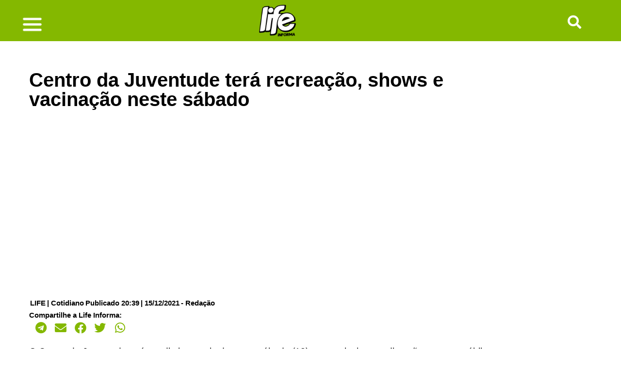

--- FILE ---
content_type: text/html; charset=utf-8
request_url: https://www.google.com/recaptcha/api2/aframe
body_size: 267
content:
<!DOCTYPE HTML><html><head><meta http-equiv="content-type" content="text/html; charset=UTF-8"></head><body><script nonce="yxdQOSu6nF7gDDPf4ew6pQ">/** Anti-fraud and anti-abuse applications only. See google.com/recaptcha */ try{var clients={'sodar':'https://pagead2.googlesyndication.com/pagead/sodar?'};window.addEventListener("message",function(a){try{if(a.source===window.parent){var b=JSON.parse(a.data);var c=clients[b['id']];if(c){var d=document.createElement('img');d.src=c+b['params']+'&rc='+(localStorage.getItem("rc::a")?sessionStorage.getItem("rc::b"):"");window.document.body.appendChild(d);sessionStorage.setItem("rc::e",parseInt(sessionStorage.getItem("rc::e")||0)+1);localStorage.setItem("rc::h",'1769825902000');}}}catch(b){}});window.parent.postMessage("_grecaptcha_ready", "*");}catch(b){}</script></body></html>